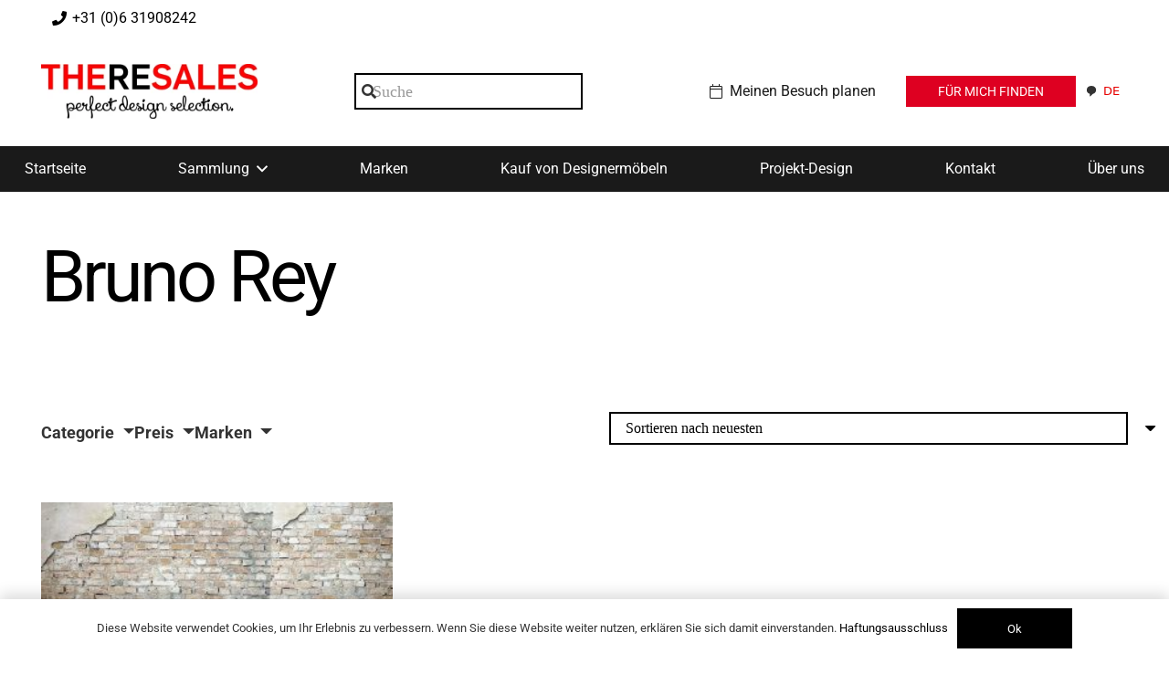

--- FILE ---
content_type: application/javascript; charset=utf-8
request_url: https://theresales.nl/wp-content/cache/min/1/switchers/bubble.39534265f2c17e4815ae1f46dbaba8ec7cf2d884.min.js?ver=1762939837
body_size: 23348
content:
!function(){"use strict";var e={};var t,n,r,o,a,i,l,u,c,s,_,f,d={},g=[],h=/acit|ex(?:s|g|n|p|$)|rph|grid|ows|mnc|ntw|ine[ch]|zoo|^ord|itera/i,p=Array.isArray;function v(e,t){for(var n in t)e[n]=t[n];return e}function m(e){e&&e.parentNode&&e.parentNode.removeChild(e)}function y(e,n,r){var o,a,i,l={};for(i in n)"key"==i?o=n[i]:"ref"==i?a=n[i]:l[i]=n[i];if(arguments.length>2&&(l.children=arguments.length>3?t.call(arguments,2):r),"function"==typeof e&&null!=e.defaultProps)for(i in e.defaultProps)void 0===l[i]&&(l[i]=e.defaultProps[i]);return w(e,l,o,a,null)}function w(e,t,o,a,i){var l={type:e,props:t,key:o,ref:a,__k:null,__:null,__b:0,__e:null,__c:null,constructor:void 0,__v:null==i?++r:i,__i:-1,__u:0};return null==i&&null!=n.vnode&&n.vnode(l),l}function b(e){return e.children}function x(e,t){this.props=e,this.context=t}function k(e,t){if(null==t)return e.__?k(e.__,e.__i+1):null;for(var n;t<e.__k.length;t++)if(null!=(n=e.__k[t])&&null!=n.__e)return n.__e;return"function"==typeof e.type?k(e):null}function C(e){var t,n;if(null!=(e=e.__)&&null!=e.__c){for(e.__e=e.__c.base=null,t=0;t<e.__k.length;t++)if(null!=(n=e.__k[t])&&null!=n.__e){e.__e=e.__c.base=n.__e;break}return C(e)}}function S(e){(!e.__d&&(e.__d=!0)&&o.push(e)&&!O.__r++||a!=n.debounceRendering)&&((a=n.debounceRendering)||i)(O)}function O(){for(var e,t,r,a,i,u,c,s=1;o.length;)o.length>s&&o.sort(l),e=o.shift(),s=o.length,e.__d&&(r=void 0,a=void 0,i=(a=(t=e).__v).__e,u=[],c=[],t.__P&&((r=v({},a)).__v=a.__v+1,n.vnode&&n.vnode(r),N(t.__P,r,a,t.__n,t.__P.namespaceURI,32&a.__u?[i]:null,u,null==i?k(a):i,!!(32&a.__u),c),r.__v=a.__v,r.__.__k[r.__i]=r,U(u,r,c),a.__e=a.__=null,r.__e!=i&&C(r)));O.__r=0}function E(e,t,n,r,o,a,i,l,u,c,s){var _,f,h,v,m,y,x,C=r&&r.__k||g,S=t.length;for(u=function(e,t,n,r,o){var a,i,l,u,c,s=n.length,_=s,f=0;for(e.__k=new Array(o),a=0;a<o;a++)null!=(i=t[a])&&"boolean"!=typeof i&&"function"!=typeof i?(u=a+f,(i=e.__k[a]="string"==typeof i||"number"==typeof i||"bigint"==typeof i||i.constructor==String?w(null,i,null,null,null):p(i)?w(b,{children:i},null,null,null):null==i.constructor&&i.__b>0?w(i.type,i.props,i.key,i.ref?i.ref:null,i.__v):i).__=e,i.__b=e.__b+1,l=null,-1!=(c=i.__i=F(i,n,u,_))&&(_--,(l=n[c])&&(l.__u|=2)),null==l||null==l.__v?(-1==c&&(o>s?f--:o<s&&f++),"function"!=typeof i.type&&(i.__u|=4)):c!=u&&(c==u-1?f--:c==u+1?f++:(c>u?f--:f++,i.__u|=4))):e.__k[a]=null;if(_)for(a=0;a<s;a++)null!=(l=n[a])&&!(2&l.__u)&&(l.__e==r&&(r=k(l)),H(l,l));return r}(n,t,C,u,S),_=0;_<S;_++)null!=(h=n.__k[_])&&(f=-1==h.__i?d:C[h.__i]||d,h.__i=_,y=N(e,h,f,o,a,i,l,u,c,s),v=h.__e,h.ref&&f.ref!=h.ref&&(f.ref&&A(f.ref,null,h),s.push(h.ref,h.__c||v,h)),null==m&&null!=v&&(m=v),(x=!!(4&h.__u))||f.__k===h.__k?u=P(h,u,e,x):"function"==typeof h.type&&void 0!==y?u=y:v&&(u=v.nextSibling),h.__u&=-7);return n.__e=m,u}function P(e,t,n,r){var o,a;if("function"==typeof e.type){for(o=e.__k,a=0;o&&a<o.length;a++)o[a]&&(o[a].__=e,t=P(o[a],t,n,r));return t}e.__e!=t&&(r&&(t&&e.type&&!t.parentNode&&(t=k(e)),n.insertBefore(e.__e,t||null)),t=e.__e);do{t=t&&t.nextSibling}while(null!=t&&8==t.nodeType);return t}function j(e,t){return t=t||[],null==e||"boolean"==typeof e||(p(e)?e.some(function(e){j(e,t)}):t.push(e)),t}function F(e,t,n,r){var o,a,i,l=e.key,u=e.type,c=t[n],s=null!=c&&!(2&c.__u);if(null===c&&null==e.key||s&&l==c.key&&u==c.type)return n;if(r>(s?1:0))for(o=n-1,a=n+1;o>=0||a<t.length;)if(null!=(c=t[i=o>=0?o--:a++])&&!(2&c.__u)&&l==c.key&&u==c.type)return i;return-1}function L(e,t,n){"-"==t[0]?e.setProperty(t,null==n?"":n):e[t]=null==n?"":"number"!=typeof n||h.test(t)?n:n+"px"}function T(e,t,n,r,o){var a,i;e:if("style"==t)if("string"==typeof n)e.style.cssText=n;else{if("string"==typeof r&&(e.style.cssText=r=""),r)for(t in r)n&&t in n||L(e.style,t,"");if(n)for(t in n)r&&n[t]==r[t]||L(e.style,t,n[t])}else if("o"==t[0]&&"n"==t[1])a=t!=(t=t.replace(u,"$1")),i=t.toLowerCase(),t=i in e||"onFocusOut"==t||"onFocusIn"==t?i.slice(2):t.slice(2),e.l||(e.l={}),e.l[t+a]=n,n?r?n.u=r.u:(n.u=c,e.addEventListener(t,a?_:s,a)):e.removeEventListener(t,a?_:s,a);else{if("http://www.w3.org/2000/svg"==o)t=t.replace(/xlink(H|:h)/,"h").replace(/sName$/,"s");else if("width"!=t&&"height"!=t&&"href"!=t&&"list"!=t&&"form"!=t&&"tabIndex"!=t&&"download"!=t&&"rowSpan"!=t&&"colSpan"!=t&&"role"!=t&&"popover"!=t&&t in e)try{e[t]=null==n?"":n;break e}catch(e){}"function"==typeof n||(null==n||!1===n&&"-"!=t[4]?e.removeAttribute(t):e.setAttribute(t,"popover"==t&&1==n?"":n))}}function D(e){return function(t){if(this.l){var r=this.l[t.type+e];if(null==t.t)t.t=c++;else if(t.t<r.u)return;return r(n.event?n.event(t):t)}}}function N(e,t,r,o,a,i,l,u,c,s){var _,f,d,g,h,y,w,k,C,S,O,P,j,F,L,T,D,N=t.type;if(null!=t.constructor)return null;128&r.__u&&(c=!!(32&r.__u),i=[u=t.__e=r.__e]),(_=n.__b)&&_(t);e:if("function"==typeof N)try{if(k=t.props,C="prototype"in N&&N.prototype.render,S=(_=N.contextType)&&o[_.__c],O=_?S?S.props.value:_.__:o,r.__c?w=(f=t.__c=r.__c).__=f.__E:(C?t.__c=f=new N(k,O):(t.__c=f=new x(k,O),f.constructor=N,f.render=M),S&&S.sub(f),f.props=k,f.state||(f.state={}),f.context=O,f.__n=o,d=f.__d=!0,f.__h=[],f._sb=[]),C&&null==f.__s&&(f.__s=f.state),C&&null!=N.getDerivedStateFromProps&&(f.__s==f.state&&(f.__s=v({},f.__s)),v(f.__s,N.getDerivedStateFromProps(k,f.__s))),g=f.props,h=f.state,f.__v=t,d)C&&null==N.getDerivedStateFromProps&&null!=f.componentWillMount&&f.componentWillMount(),C&&null!=f.componentDidMount&&f.__h.push(f.componentDidMount);else{if(C&&null==N.getDerivedStateFromProps&&k!==g&&null!=f.componentWillReceiveProps&&f.componentWillReceiveProps(k,O),!f.__e&&null!=f.shouldComponentUpdate&&!1===f.shouldComponentUpdate(k,f.__s,O)||t.__v==r.__v){for(t.__v!=r.__v&&(f.props=k,f.state=f.__s,f.__d=!1),t.__e=r.__e,t.__k=r.__k,t.__k.some(function(e){e&&(e.__=t)}),P=0;P<f._sb.length;P++)f.__h.push(f._sb[P]);f._sb=[],f.__h.length&&l.push(f);break e}null!=f.componentWillUpdate&&f.componentWillUpdate(k,f.__s,O),C&&null!=f.componentDidUpdate&&f.__h.push(function(){f.componentDidUpdate(g,h,y)})}if(f.context=O,f.props=k,f.__P=e,f.__e=!1,j=n.__r,F=0,C){for(f.state=f.__s,f.__d=!1,j&&j(t),_=f.render(f.props,f.state,f.context),L=0;L<f._sb.length;L++)f.__h.push(f._sb[L]);f._sb=[]}else do{f.__d=!1,j&&j(t),_=f.render(f.props,f.state,f.context),f.state=f.__s}while(f.__d&&++F<25);f.state=f.__s,null!=f.getChildContext&&(o=v(v({},o),f.getChildContext())),C&&!d&&null!=f.getSnapshotBeforeUpdate&&(y=f.getSnapshotBeforeUpdate(g,h)),T=_,null!=_&&_.type===b&&null==_.key&&(T=I(_.props.children)),u=E(e,p(T)?T:[T],t,r,o,a,i,l,u,c,s),f.base=t.__e,t.__u&=-161,f.__h.length&&l.push(f),w&&(f.__E=f.__=null)}catch(e){if(t.__v=null,c||null!=i)if(e.then){for(t.__u|=c?160:128;u&&8==u.nodeType&&u.nextSibling;)u=u.nextSibling;i[i.indexOf(u)]=null,t.__e=u}else{for(D=i.length;D--;)m(i[D]);R(t)}else t.__e=r.__e,t.__k=r.__k,e.then||R(t);n.__e(e,t,r)}else null==i&&t.__v==r.__v?(t.__k=r.__k,t.__e=r.__e):u=t.__e=W(r.__e,t,r,o,a,i,l,c,s);return(_=n.diffed)&&_(t),128&t.__u?void 0:u}function R(e){e&&e.__c&&(e.__c.__e=!0),e&&e.__k&&e.__k.forEach(R)}function U(e,t,r){for(var o=0;o<r.length;o++)A(r[o],r[++o],r[++o]);n.__c&&n.__c(t,e),e.some(function(t){try{e=t.__h,t.__h=[],e.some(function(e){e.call(t)})}catch(e){n.__e(e,t.__v)}})}function I(e){return"object"!=typeof e||null==e||e.__b&&e.__b>0?e:p(e)?e.map(I):v({},e)}function W(e,r,o,a,i,l,u,c,s){var _,f,g,h,v,y,w,b=o.props,x=r.props,C=r.type;if("svg"==C?i="http://www.w3.org/2000/svg":"math"==C?i="http://www.w3.org/1998/Math/MathML":i||(i="http://www.w3.org/1999/xhtml"),null!=l)for(_=0;_<l.length;_++)if((v=l[_])&&"setAttribute"in v==!!C&&(C?v.localName==C:3==v.nodeType)){e=v,l[_]=null;break}if(null==e){if(null==C)return document.createTextNode(x);e=document.createElementNS(i,C,x.is&&x),c&&(n.__m&&n.__m(r,l),c=!1),l=null}if(null==C)b===x||c&&e.data==x||(e.data=x);else{if(l=l&&t.call(e.childNodes),b=o.props||d,!c&&null!=l)for(b={},_=0;_<e.attributes.length;_++)b[(v=e.attributes[_]).name]=v.value;for(_ in b)if(v=b[_],"children"==_);else if("dangerouslySetInnerHTML"==_)g=v;else if(!(_ in x)){if("value"==_&&"defaultValue"in x||"checked"==_&&"defaultChecked"in x)continue;T(e,_,null,v,i)}for(_ in x)v=x[_],"children"==_?h=v:"dangerouslySetInnerHTML"==_?f=v:"value"==_?y=v:"checked"==_?w=v:c&&"function"!=typeof v||b[_]===v||T(e,_,v,b[_],i);if(f)c||g&&(f.__html==g.__html||f.__html==e.innerHTML)||(e.innerHTML=f.__html),r.__k=[];else if(g&&(e.innerHTML=""),E("template"==r.type?e.content:e,p(h)?h:[h],r,o,a,"foreignObject"==C?"http://www.w3.org/1999/xhtml":i,l,u,l?l[0]:o.__k&&k(o,0),c,s),null!=l)for(_=l.length;_--;)m(l[_]);c||(_="value","progress"==C&&null==y?e.removeAttribute("value"):null!=y&&(y!==e[_]||"progress"==C&&!y||"option"==C&&y!=b[_])&&T(e,_,y,b[_],i),_="checked",null!=w&&w!=e[_]&&T(e,_,w,b[_],i))}return e}function A(e,t,r){try{if("function"==typeof e){var o="function"==typeof e.__u;o&&e.__u(),o&&null==t||(e.__u=e(t))}else e.current=t}catch(e){n.__e(e,r)}}function H(e,t,r){var o,a;if(n.unmount&&n.unmount(e),(o=e.ref)&&(o.current&&o.current!=e.__e||A(o,null,t)),null!=(o=e.__c)){if(o.componentWillUnmount)try{o.componentWillUnmount()}catch(e){n.__e(e,t)}o.base=o.__P=null}if(o=e.__k)for(a=0;a<o.length;a++)o[a]&&H(o[a],t,r||"function"!=typeof e.type);r||m(e.__e),e.__c=e.__=e.__e=void 0}function M(e,t,n){return this.constructor(e,n)}t=g.slice,n={__e:function(e,t,n,r){for(var o,a,i;t=t.__;)if((o=t.__c)&&!o.__)try{if((a=o.constructor)&&null!=a.getDerivedStateFromError&&(o.setState(a.getDerivedStateFromError(e)),i=o.__d),null!=o.componentDidCatch&&(o.componentDidCatch(e,r||{}),i=o.__d),i)return o.__E=o}catch(t){e=t}throw e}},r=0,x.prototype.setState=function(e,t){var n;n=null!=this.__s&&this.__s!=this.state?this.__s:this.__s=v({},this.state),"function"==typeof e&&(e=e(v({},n),this.props)),e&&v(n,e),null!=e&&this.__v&&(t&&this._sb.push(t),S(this))},x.prototype.forceUpdate=function(e){this.__v&&(this.__e=!0,e&&this.__h.push(e),S(this))},x.prototype.render=b,o=[],i="function"==typeof Promise?Promise.prototype.then.bind(Promise.resolve()):setTimeout,l=function(e,t){return e.__v.__b-t.__v.__b},O.__r=0,u=/(PointerCapture)$|Capture$/i,c=0,s=D(!1),_=D(!0),f=0;var z,B,V,q,$=0,J=[],K=n,X=K.__b,G=K.__r,Y=K.diffed,Z=K.__c,Q=K.unmount,ee=K.__;function te(e,t){K.__h&&K.__h(B,e,$||t),$=0;var n=B.__H||(B.__H={__:[],__h:[]});return e>=n.__.length&&n.__.push({}),n.__[e]}function ne(e){return $=1,function(e,t,n){var r=te(z++,2);if(r.t=e,!r.__c&&(r.__=[n?n(t):_e(void 0,t),function(e){var t=r.__N?r.__N[0]:r.__[0],n=r.t(t,e);t!==n&&(r.__N=[n,r.__[1]],r.__c.setState({}))}],r.__c=B,!B.__f)){var o=function(e,t,n){if(!r.__c.__H)return!0;var o=r.__c.__H.__.filter(function(e){return!!e.__c});if(o.every(function(e){return!e.__N}))return!a||a.call(this,e,t,n);var i=r.__c.props!==e;return o.forEach(function(e){if(e.__N){var t=e.__[0];e.__=e.__N,e.__N=void 0,t!==e.__[0]&&(i=!0)}}),a&&a.call(this,e,t,n)||i};B.__f=!0;var a=B.shouldComponentUpdate,i=B.componentWillUpdate;B.componentWillUpdate=function(e,t,n){if(this.__e){var r=a;a=void 0,o(e,t,n),a=r}i&&i.call(this,e,t,n)},B.shouldComponentUpdate=o}return r.__N||r.__}(_e,e)}function re(e,t){var n=te(z++,3);!K.__s&&se(n.__H,t)&&(n.__=e,n.u=t,B.__H.__h.push(n))}function oe(e){return $=5,function(e,t){var n=te(z++,7);return se(n.__H,t)&&(n.__=e(),n.__H=t,n.__h=e),n.__}(function(){return{current:e}},[])}function ae(){for(var e;e=J.shift();)if(e.__P&&e.__H)try{e.__H.__h.forEach(ue),e.__H.__h.forEach(ce),e.__H.__h=[]}catch(t){e.__H.__h=[],K.__e(t,e.__v)}}K.__b=function(e){B=null,X&&X(e)},K.__=function(e,t){e&&t.__k&&t.__k.__m&&(e.__m=t.__k.__m),ee&&ee(e,t)},K.__r=function(e){G&&G(e),z=0;var t=(B=e.__c).__H;t&&(V===B?(t.__h=[],B.__h=[],t.__.forEach(function(e){e.__N&&(e.__=e.__N),e.u=e.__N=void 0})):(t.__h.forEach(ue),t.__h.forEach(ce),t.__h=[],z=0)),V=B},K.diffed=function(e){Y&&Y(e);var t=e.__c;t&&t.__H&&(t.__H.__h.length&&(1!==J.push(t)&&q===K.requestAnimationFrame||((q=K.requestAnimationFrame)||le)(ae)),t.__H.__.forEach(function(e){e.u&&(e.__H=e.u),e.u=void 0})),V=B=null},K.__c=function(e,t){t.some(function(e){try{e.__h.forEach(ue),e.__h=e.__h.filter(function(e){return!e.__||ce(e)})}catch(n){t.some(function(e){e.__h&&(e.__h=[])}),t=[],K.__e(n,e.__v)}}),Z&&Z(e,t)},K.unmount=function(e){Q&&Q(e);var t,n=e.__c;n&&n.__H&&(n.__H.__.forEach(function(e){try{ue(e)}catch(e){t=e}}),n.__H=void 0,t&&K.__e(t,n.__v))};var ie="function"==typeof requestAnimationFrame;function le(e){var t,n=function(){clearTimeout(r),ie&&cancelAnimationFrame(t),setTimeout(e)},r=setTimeout(n,35);ie&&(t=requestAnimationFrame(n))}function ue(e){var t=B,n=e.__c;"function"==typeof n&&(e.__c=void 0,n()),B=t}function ce(e){var t=B;e.__c=e.__(),B=t}function se(e,t){return!e||e.length!==t.length||t.some(function(t,n){return t!==e[n]})}function _e(e,t){return"function"==typeof t?t(e):t}function fe(e,t){for(var n in t)e[n]=t[n];return e}function de(e,t){for(var n in e)if("__source"!==n&&!(n in t))return!0;for(var r in t)if("__source"!==r&&e[r]!==t[r])return!0;return!1}function ge(e,t){this.props=e,this.context=t}(ge.prototype=new x).isPureReactComponent=!0,ge.prototype.shouldComponentUpdate=function(e,t){return de(this.props,e)||de(this.state,t)};var he=n.__b;n.__b=function(e){e.type&&e.type.__f&&e.ref&&(e.props.ref=e.ref,e.ref=null),he&&he(e)};var pe="undefined"!=typeof Symbol&&Symbol.for&&Symbol.for("react.forward_ref")||3911;var ve=n.__e;n.__e=function(e,t,n,r){if(e.then)for(var o,a=t;a=a.__;)if((o=a.__c)&&o.__c)return null==t.__e&&(t.__e=n.__e,t.__k=n.__k),o.__c(e,t);ve(e,t,n,r)};var me=n.unmount;function ye(e,t,n){return e&&(e.__c&&e.__c.__H&&(e.__c.__H.__.forEach(function(e){"function"==typeof e.__c&&e.__c()}),e.__c.__H=null),null!=(e=fe({},e)).__c&&(e.__c.__P===n&&(e.__c.__P=t),e.__c.__e=!0,e.__c=null),e.__k=e.__k&&e.__k.map(function(e){return ye(e,t,n)})),e}function we(e,t,n){return e&&n&&(e.__v=null,e.__k=e.__k&&e.__k.map(function(e){return we(e,t,n)}),e.__c&&e.__c.__P===t&&(e.__e&&n.appendChild(e.__e),e.__c.__e=!0,e.__c.__P=n)),e}function be(){this.__u=0,this.o=null,this.__b=null}function xe(e){var t=e.__.__c;return t&&t.__a&&t.__a(e)}function ke(){this.i=null,this.l=null}n.unmount=function(e){var t=e.__c;t&&t.__R&&t.__R(),t&&32&e.__u&&(e.type=null),me&&me(e)},(be.prototype=new x).__c=function(e,t){var n=t.__c,r=this;null==r.o&&(r.o=[]),r.o.push(n);var o=xe(r.__v),a=!1,i=function(){a||(a=!0,n.__R=null,o?o(l):l())};n.__R=i;var l=function(){if(!--r.__u){if(r.state.__a){var e=r.state.__a;r.__v.__k[0]=we(e,e.__c.__P,e.__c.__O)}var t;for(r.setState({__a:r.__b=null});t=r.o.pop();)t.forceUpdate()}};r.__u++||32&t.__u||r.setState({__a:r.__b=r.__v.__k[0]}),e.then(i,i)},be.prototype.componentWillUnmount=function(){this.o=[]},be.prototype.render=function(e,t){if(this.__b){if(this.__v.__k){var n=document.createElement("div"),r=this.__v.__k[0].__c;this.__v.__k[0]=ye(this.__b,n,r.__O=r.__P)}this.__b=null}var o=t.__a&&y(b,null,e.fallback);return o&&(o.__u&=-33),[y(b,null,t.__a?null:e.children),o]};var Ce=function(e,t,n){if(++n[1]===n[0]&&e.l.delete(t),e.props.revealOrder&&("t"!==e.props.revealOrder[0]||!e.l.size))for(n=e.i;n;){for(;n.length>3;)n.pop()();if(n[1]<n[0])break;e.i=n=n[2]}};(ke.prototype=new x).__a=function(e){var t=this,n=xe(t.__v),r=t.l.get(e);return r[0]++,function(o){var a=function(){t.props.revealOrder?(r.push(o),Ce(t,e,r)):o()};n?n(a):a()}},ke.prototype.render=function(e){this.i=null,this.l=new Map;var t=j(e.children);e.revealOrder&&"b"===e.revealOrder[0]&&t.reverse();for(var n=t.length;n--;)this.l.set(t[n],this.i=[1,0,this.i]);return e.children},ke.prototype.componentDidUpdate=ke.prototype.componentDidMount=function(){var e=this;this.l.forEach(function(t,n){Ce(e,n,t)})};var Se="undefined"!=typeof Symbol&&Symbol.for&&Symbol.for("react.element")||60103,Oe=/^(?:accent|alignment|arabic|baseline|cap|clip(?!PathU)|color|dominant|fill|flood|font|glyph(?!R)|horiz|image(!S)|letter|lighting|marker(?!H|W|U)|overline|paint|pointer|shape|stop|strikethrough|stroke|text(?!L)|transform|underline|unicode|units|v|vector|vert|word|writing|x(?!C))[A-Z]/,Ee=/^on(Ani|Tra|Tou|BeforeInp|Compo)/,Pe=/[A-Z0-9]/g,je="undefined"!=typeof document,Fe=function(e){return("undefined"!=typeof Symbol&&"symbol"==typeof Symbol()?/fil|che|rad/:/fil|che|ra/).test(e)};x.prototype.isReactComponent={},["componentWillMount","componentWillReceiveProps","componentWillUpdate"].forEach(function(e){Object.defineProperty(x.prototype,e,{configurable:!0,get:function(){return this["UNSAFE_"+e]},set:function(t){Object.defineProperty(this,e,{configurable:!0,writable:!0,value:t})}})});var Le=n.event;function Te(){}function De(){return this.cancelBubble}function Ne(){return this.defaultPrevented}n.event=function(e){return Le&&(e=Le(e)),e.persist=Te,e.isPropagationStopped=De,e.isDefaultPrevented=Ne,e.nativeEvent=e};var Re={enumerable:!1,configurable:!0,get:function(){return this.class}},Ue=n.vnode;n.vnode=function(e){"string"==typeof e.type&&function(e){var t=e.props,n=e.type,r={},o=-1===n.indexOf("-");for(var a in t){var i=t[a];if(!("value"===a&&"defaultValue"in t&&null==i||je&&"children"===a&&"noscript"===n||"class"===a||"className"===a)){var l=a.toLowerCase();"defaultValue"===a&&"value"in t&&null==t.value?a="value":"download"===a&&!0===i?i="":"translate"===l&&"no"===i?i=!1:"o"===l[0]&&"n"===l[1]?"ondoubleclick"===l?a="ondblclick":"onchange"!==l||"input"!==n&&"textarea"!==n||Fe(t.type)?"onfocus"===l?a="onfocusin":"onblur"===l?a="onfocusout":Ee.test(a)&&(a=l):l=a="oninput":o&&Oe.test(a)?a=a.replace(Pe,"-$&").toLowerCase():null===i&&(i=void 0),"oninput"===l&&r[a=l]&&(a="oninputCapture"),r[a]=i}}"select"==n&&r.multiple&&Array.isArray(r.value)&&(r.value=j(t.children).forEach(function(e){e.props.selected=-1!=r.value.indexOf(e.props.value)})),"select"==n&&null!=r.defaultValue&&(r.value=j(t.children).forEach(function(e){e.props.selected=r.multiple?-1!=r.defaultValue.indexOf(e.props.value):r.defaultValue==e.props.value})),t.class&&!t.className?(r.class=t.class,Object.defineProperty(r,"className",Re)):(t.className&&!t.class||t.class&&t.className)&&(r.class=r.className=t.className),e.props=r}(e),e.$$typeof=Se,Ue&&Ue(e)};var Ie=n.__r;n.__r=function(e){Ie&&Ie(e),e.__c};var We=n.diffed;n.diffed=function(e){We&&We(e);var t=e.props,n=e.__e;null!=n&&"textarea"===e.type&&"value"in t&&t.value!==n.value&&(n.value=null==t.value?"":t.value)};var Ae=function(e){function t(e){var n,r;return this.getChildContext||(n=new Set,(r={})[t.__c]=this,this.getChildContext=function(){return r},this.componentWillUnmount=function(){n=null},this.shouldComponentUpdate=function(e){this.props.value!=e.value&&n.forEach(function(e){e.__e=!0,S(e)})},this.sub=function(e){n.add(e);var t=e.componentWillUnmount;e.componentWillUnmount=function(){n&&n.delete(e),t&&t.call(e)}}),e.children}return t.__c="__cC"+f++,t.__=e,t.Provider=t.__l=(t.Consumer=function(e,t){return e.children(t)}).contextType=t,t}({}),He=function(e,t){return function(t){var n={},r=n.shouldForwardProp,o=n.label;var a=function(e,t){function n(e){var n=this.props.ref,r=n==e.ref;return!r&&n&&(n.call?n(null):n.current=null),t?!t(this.props,e)||!r:de(this.props,e)}function r(t){return this.shouldComponentUpdate=n,y(e,t)}return r.displayName="Memo("+(e.displayName||e.name)+")",r.prototype.isReactComponent=!0,r.__f=!0,r.type=e,r}(function(e){function t(t){var n=fe({},t);return delete n.ref,e(n,t.ref||null)}return t.$$typeof=pe,t.render=e,t.prototype.isReactComponent=t.__f=!0,t.displayName="ForwardRef("+(e.displayName||e.name)+")",t}(function(n,o){var a=n||{},i=a.children,l=a.as;void 0===l&&(l=e);var u=a.style;void 0===u&&(u={});var c=function(e,t){var n={};for(var r in e)Object.prototype.hasOwnProperty.call(e,r)&&-1===t.indexOf(r)&&(n[r]=e[r]);return n}(a,["children","as","style"]),s=c,_=function(e){var t=B.context[e.__c],n=te(z++,9);return n.c=e,t?(null==n.__&&(n.__=!0,t.sub(B)),t.props.value):e.__}(Ae);return y(l,Object.assign({},{ref:o,style:Object.assign({},t(Object.assign({},s,{theme:_})),"function"==typeof u?u(Object.assign({},s,{theme:_})):u)},r?function(e,t){return Object.keys(e).filter(t).reduce(function(t,n){return t[n]=e[n],t},{})}(s,r):s),i)}));return a.displayName=(o||e)+"💅",a}},Me=He("div")(function(){return{display:"flex",alignItems:"center",justifyContent:"center",height:"100vh"}});function ze(e){var t=e.displayError;void 0===t&&(t=!0);var n=e.logger;void 0===n&&(n=function(){});var r=e.children,o=function(e){var t=te(z++,10),n=ne();return t.__=e,B.componentDidCatch||(B.componentDidCatch=function(e,r){t.__&&t.__(e,r),n[1](e)}),[n[0],function(){n[1](void 0)}]}(function(e){return n(e)});return o[0]&&t?y(Me,null,y("p",null,"An error has occurred, we apologise for the inconvenience. ",y("br",null),y("br",null),"We have been notified and will rectify the situation as soon as possible. ",y("br",null),y("br",null),"Please try again later or contact support@weglot.com directly.")):r}var Be=function(){try{return JSON.parse('{"TRANSLATION":"translations.weglot.io","SWITCHER":"switchers.weglot.io","EXCLUSION":"exclusions.weglot.io","DEFINITION":"definitions.weglot.io"}')}catch(e){return{}}}(),Ve=Object.keys(Be).map(function(e){return Be[e]});function qe(e){for(var t=0,n=Ve;t<n.length;t+=1){var r=n[t];if(-1!==e.indexOf(r))return!0}return!1}var $e={};!function(e){var t=function(){try{return!!Symbol.iterator}catch(e){return!1}}(),n=function(e){var n={next:function(){var t=e.shift();return{done:void 0===t,value:t}}};return t&&(n[Symbol.iterator]=function(){return n}),n},r=function(e){try{return encodeURIComponent(e).replace(/%20/g,"+")}catch(t){return e}},o=function(e){try{return decodeURIComponent(String(e).replace(/\+/g," "))}catch(t){return e}};(function(){try{var t=e.URLSearchParams;return"a=1"===new t("?a=1").toString()&&"function"==typeof t.prototype.set&&"function"==typeof t.prototype.entries}catch(e){return!1}})()||function(){var o=function(e){Object.defineProperty(this,"_entries",{writable:!0,value:{}});var t=typeof e;if("undefined"===t);else if("string"===t)""!==e&&this._fromString(e);else if(e instanceof o){var n=this;e.forEach(function(e,t){n.append(t,e)})}else{if(null===e||"object"!==t)throw new TypeError("Unsupported input's type for URLSearchParams");if("[object Array]"===Object.prototype.toString.call(e))for(var r=0;r<e.length;r++){var a=e[r];if("[object Array]"!==Object.prototype.toString.call(a)&&2===a.length)throw new TypeError("Expected [string, any] as entry at index "+r+" of URLSearchParams's input");this.append(a[0],a[1])}else for(var i=0,l=Object.keys(e);i<l.length;i+=1){var u=l[i];this.append(u,e[u])}}},a=o.prototype;a.append=function(e,t){e in this._entries?this._entries[e].push(String(t)):this._entries[e]=[String(t)]},a.delete=function(e){delete this._entries[e]},a.get=function(e){return e in this._entries?this._entries[e][0]:null},a.getAll=function(e){return e in this._entries?this._entries[e].slice(0):[]},a.has=function(e){return e in this._entries},a.set=function(e,t){this._entries[e]=[String(t)]},a.forEach=function(e,t){for(var n,r=0,o=Object.keys(this._entries);r<o.length;r+=1){var a=o[r];n=this._entries[a];for(var i=0;i<n.length;i++)e.call(t,n[i],a,this)}},a.keys=function(){var e=[];return this.forEach(function(t,n){e.push(n)}),n(e)},a.values=function(){var e=[];return this.forEach(function(t){e.push(t)}),n(e)},a.entries=function(){var e=[];return this.forEach(function(t,n){e.push([n,t])}),n(e)},t&&(a[Symbol.iterator]=a.entries),a.toString=function(){var e=[];return this.forEach(function(t,n){e.push(r(n)+"="+r(t))}),e.join("&")},e.URLSearchParams=o}();var a=e.URLSearchParams.prototype;"function"!=typeof a.sort&&(a.sort=function(){var e=this,t=[];this.forEach(function(n,r){t.push([r,n]),e._entries||e.delete(r)}),t.sort(function(e,t){return e[0]<t[0]?-1:e[0]>t[0]?1:0}),e._entries&&(e._entries={});for(var n=0;n<t.length;n++)this.append(t[n][0],t[n][1])}),"function"!=typeof a._fromString&&Object.defineProperty(a,"_fromString",{enumerable:!1,configurable:!1,writable:!1,value:function(e){if(this._entries)this._entries={};else{var t=[];this.forEach(function(e,n){t.push(n)});for(var n=0;n<t.length;n++)this.delete(t[n])}for(var r,a=(e=e.replace(/^\?/,"")).split("&"),i=0;i<a.length;i++)r=a[i].split("="),this.append(o(r[0]),r.length>1?o(r[1]):"")}})}($e),function(e){if(function(){try{var t=new e.URL("b","http://a");return t.pathname="c d","http://a/c%20d"===t.href&&t.searchParams}catch(e){return!1}}()||function(){var t=e.URL,n=function(t,n){"string"!=typeof t&&(t=String(t)),n&&"string"!=typeof n&&(n=String(n)),0===t.indexOf("blob:http")&&(t=t.replace("blob:http","http"));var r,o=document;if(n&&(void 0===e.location||n!==e.location.href)){n=n.toLowerCase(),(r=(o=document.implementation.createHTMLDocument("")).createElement("base")).href=n,o.head.appendChild(r);try{if(0!==r.href.indexOf(n))throw new Error(r.href)}catch(e){throw new Error("URL unable to set base "+n+" due to "+e)}}var a=o.createElement("a");a.href=t,r&&(o.body.appendChild(a),a.href=a.href);var i=o.createElement("input");if(i.type="url",i.value=t,":"===a.protocol||!/:/.test(a.href)||!i.checkValidity()&&!n)throw new TypeError("Invalid URL: "+t);Object.defineProperty(this,"_anchorElement",{value:a});var l=new e.URLSearchParams(this.search),u=!0,c=!0,s=this;["append","delete","set"].forEach(function(e){var t=l[e];l[e]=function(){t.apply(l,arguments),u&&(c=!1,s.search=l.toString(),c=!0)}}),Object.defineProperty(this,"searchParams",{value:l,enumerable:!0});var _=void 0;Object.defineProperty(this,"_updateSearchParams",{enumerable:!1,configurable:!1,writable:!1,value:function(){this.search!==_&&(_=this.search,c&&(u=!1,this.searchParams._fromString(this.search),u=!0))}})},r=n.prototype;["hash","host","hostname","port","protocol"].forEach(function(e){!function(e){Object.defineProperty(r,e,{get:function(){return this._anchorElement[e]},set:function(t){this._anchorElement[e]=t},enumerable:!0})}(e)}),Object.defineProperty(r,"search",{get:function(){return this._anchorElement.search},set:function(e){this._anchorElement.search=e,this._updateSearchParams()},enumerable:!0}),Object.defineProperties(r,{toString:{get:function(){var e=this;return function(){return e.href}}},href:{get:function(){return this._anchorElement.href.replace(/\?$/,"")},set:function(e){this._anchorElement.href=e,this._updateSearchParams()},enumerable:!0},pathname:{get:function(){return this._anchorElement.pathname.replace(/(^\/?)/,"/")},set:function(e){this._anchorElement.pathname=e},enumerable:!0},origin:{get:function(){var e={"http:":80,"https:":443,"ftp:":21}[this._anchorElement.protocol],t=this._anchorElement.port!=e&&""!==this._anchorElement.port;return this._anchorElement.protocol+"//"+this._anchorElement.hostname+(t?":"+this._anchorElement.port:"")},enumerable:!0},password:{get:function(){return""},set:function(){},enumerable:!0},username:{get:function(){return""},set:function(){},enumerable:!0}}),n.createObjectURL=function(){return t.createObjectURL.apply(t,arguments)},n.revokeObjectURL=function(){return t.revokeObjectURL.apply(t,arguments)},e.URL=n}(),void 0!==e.location&&!("origin"in e.location)){var t=function(){return e.location.protocol+"//"+e.location.hostname+(e.location.port?":"+e.location.port:"")};try{Object.defineProperty(e.location,"origin",{get:t,enumerable:!0})}catch(n){setInterval(function(){e.location.origin=t()},100)}}}($e);var Je=$e.URL,Ke={ddtags:"env:prod,version:1.23.0",clientToken:"pub4efaec96ce2494088ba70a2049d58dc3",site:"datadoghq.com",version:"1.23.0"},Xe={"dd-api-key":"pub4efaec96ce2494088ba70a2049d58dc3",ddsource:"browser"},Ge="prod";function Ye(e){var t=e.service;function n(e,n,r){var o=window.Weglot&&window.Weglot.options&&window.Weglot.options.disable_datadog_logging,a=r.sendToConsole;void 0===a&&(a=!0);var i=r.consoleOverride,l=r.sendToDatadog;if(void 0===l&&(l=!o),l&&"dev"!==Ge&&function(e,t,n){"string"==typeof t&&(t={message:t});var r=Object.assign({},t,{service:e,status:n},window.location&&{view:{url:window.location.href}},(t.message||t.stack)&&{error:{message:t.message,stack:t.stack}},t.status&&{logStatus:t.status},Ke);window.Weglot&&window.Weglot.options&&(r.projectInfo=["host","api_key","url_type","technology_name","technology_id","is_connect","auto_switch"].reduce(function(e,t){var n;return Object.assign({},e,((n={})[t]=window.Weglot.options[t],n))},{}));var o=Object.keys(Xe).map(function(e){return e+"="+Xe[e]}).join("&");fetch("https://http-intake.logs.datadoghq.com/api/v2/logs?"+o,{method:"POST",body:JSON.stringify(r),headers:{"Content-Type":"application/json"}})}(t,e,n),a){var u=i||e,c=["notice","info"].includes(n)?"log":n;console[c]("[Weglot]",u)}}var r=function(e){return function(t,r){return void 0===r&&(r={}),n(t,e,r)}};return{log:r("info"),info:r("info"),notice:r("notice"),warn:r("warn"),error:r("error")}}var Ze,Qe=Ye({service:"js-library"}),et="wg-slugs",tt={};try{document.cookie,Ze=!0}catch(y){Ze=!1}tt.set=function(e){var t=e.name,n=e.value,r=e.domain;void 0===r&&(r=null);var o=e.path;void 0===o&&(o=null);var a=e.expires;void 0===a&&(a=null);var i=e.partitioned;void 0===i&&(i=null);var l=e.options;if(Ze&&t){var u=l.host,c=l.is_connect,s=l.subdirectory;t=t.replace(/[^+#$&^`|]/g,encodeURIComponent).replace("(","%28").replace(")","%29"),n=n.toString().replace(/[^+#$&/:<-[\]-}]/g,encodeURIComponent),!r&&c&&u&&(r=s?u:u.split("www.").pop());var _=r?";domain="+r:"",f=a?";expires="+a:"",d=";path=/"+(o||""),g=i?";Partitioned":"";document.cookie=t+"="+n+_+d+f+g+";SameSite=None;Secure"}},tt.get=function(e){if(!Ze)return null;for(var t=document.cookie.split(";");t.length;){var n=t.pop(),r=n.indexOf("=");if(r=r<0?n.length:r,decodeURIComponent(n.slice(0,r).replace(/^\s+/,""))===e)return decodeURIComponent(n.slice(r+1))}return null},tt.erase=function(e){var t=e.name,n=e.domain;void 0===n&&(n=null);var r=e.path;void 0===r&&(r=null);var o=e.options;tt.set({name:t,value:"",domain:n,path:r,expires:"Thu, 01 Jan 1970 00:00:00 GMT",options:o})};var nt={getItem:function(e){return tt.get(e)},setItem:function(t,n,r){void 0===r&&(r={});var o=r.domain,a=r.path,i=r.expires;tt.set({name:t,value:n,domain:o,path:a,expires:i,options:e})},removeItem:function(t){return tt.erase({name:t,options:e})}},rt={getItem:function(){},setItem:function(){},removeItem:function(){}};function ot(e){void 0===e&&(e={});var t=e.type||"local";try{return"cookie"===t?nt:window[t+"Storage"]}catch(e){}return e.type?rt:ot({type:"local"===t?"cookie":"local"})}var at=function(){var e,t=(e="weglot-data",document.getElementById(e));if(!t)return null;try{return JSON.parse(t.textContent)}catch(e){return null}};var it=[];function lt(e,t,n){return"function"!=typeof t?(Qe.error("You should provide a callback function as second argument",{sendToDatadog:n}),!1):(it.push({name:e,callback:t,internal:n}),!0)}function ut(){if(!qe(window.location.hostname)||!document.baseURI){var e=window.location;return{url:e.href,hostname:e.hostname,pathname:e.pathname,search:e.search}}var t=at();if(t&&t.editorCurrentURL){var n=new Je(t.editorCurrentURL),r=n.hostname,o=n.pathname,a=n.search;return{url:document.baseURI,hostname:r,pathname:o,search:a}}Qe.error("Problem finding editor page location",{sendToConsole:!1});var i=new Je(document.baseURI),l=i.hostname,u=i.pathname,c=i.search;return{url:document.baseURI,hostname:l,pathname:u,search:c}}!function(e,t,n){if(e)return n();lt(t,n,!0)}(e&&Object.keys(e).length>0,"onOptionsReady",function(){if(e.dynamicPushState){var t=history.pushState;history.pushState=function(){for(var e=[],n=arguments.length;n--;)e[n]=arguments[n];t.apply(history,e),function(e){for(var t=[],n=arguments.length-1;n-->0;)t[n]=arguments[n+1];for(var r=0,o=it.filter(function(t){return t.name===e});r<o.length;r+=1){var a=o[r];try{a.callback.apply(a,t)}catch(e){if(a.internal)throw e;Qe.error("Error triggering callback function: "+e,{sendToDatadog:!1})}}}("onCurrentLocationChanged")}}});var ct,st,_t=(ct="querySelectorAll",st=[],function(e,t){if(!e||!e[ct]||!t)return st;try{return e[ct](t)}catch(e){Qe.error(e,{consoleOverride:"The CSS selectors that you provided are incorrect: "+t,sendToDatadog:!1})}return st});var ft,dt={};function gt(e){var t=1;return e.replace(/\((.*?)\)/g,function(){return"$"+t++})}function ht(t){void 0===t&&(t=null),t=t||ut().pathname;var n=e.localeRules;void 0===n&&(n=[]);var r=e.languages,o=e.prevent_default_locale_rule;void 0===o&&(o=!1);var a={position:0,translatedFormat:"CODE",originalFormat:"",addedByDefault:!0},i=e.language_from;if(n.length){var l=[];n.map(function(e){var t=e.position,n=e.translatedFormat;n&&"CODE"!==n&&l.push(t||0)});var u=l.filter(function(e,t,n){return n.indexOf(e)===t}).map(function(e){return Object.assign({},a,{position:e})});n.unshift.apply(n,u)}else n.push(a);var c=null,s=null,_=n.find(function(e){var n=e.position;void 0===n&&(n=0);var o=e.translatedFormat;void 0===o&&(o="CODE");var a=e.originalFormat;void 0===a&&(a="");var l=e.addedByDefault;if(!o.includes("CODE"))return!1;var u=t.split("/");if(u.length<=n)return!1;var _=u[n+1],f=r.find(function(e){var t=e.custom_code||e.language_to,n=o.replace("CODE",t),r=new RegExp("^"+n+"$","g");return!!r.test(_)&&(s=r,!0)});if(f)return c=f.custom_code||f.language_to,!0;if(a){var d=a.replace("CODE",i);return new RegExp("^"+d+"$","g").test(_)}return!l}),f=_||a;return dt.convertLocale=function(e,n,r,a){if(void 0===n&&(n=t),void 0===r&&(r=c||i),void 0===a&&(a=null),!n.startsWith("/")||!_&&o||r===e)return n;var l=f.position;void 0===l&&(l=0);var u=f.originalFormat;void 0===u&&(u="");var d=f.translatedFormat;void 0===d&&(d="CODE");var g=n.split("/");if(g.length<=l)return n;var h=g[l+1];if(r===i){var p=d.replace(/CODE/g,e),v=!1;if(u){var m=u.replace(/CODE/g,i),y=new RegExp("^"+m+"$","g"),w=gt(p);p=h.replace(y,w),a&&!y.test(h)&&(v=!0,p=a.split("/")[l+1])}var b=u&&!v?2:1;return g.slice(0,l+1).concat([p],g.slice(l+b)).join("/")}if(e===i&&!u)return g.slice(0,l+1).concat(g.slice(l+2)).join("/");var x=gt((e===i?u:d).replace(/CODE/g,e)),k=h.replace(s,x);return g.slice(0,l+1).concat([k],g.slice(l+2)).join("/")},dt.language=c||i,dt}function pt(){if(ft)return ft;if(e.is_connect){var t=document.documentElement.dataset.wgTranslated;return t?(ft=t,t):(ft=e.subdirectory?ht().language:(n=ut().hostname,r=e.languages.find(function(e){return e.connect_host_destination&&e.connect_host_destination.host===n}),r?r.custom_code||r.language_to:e.language_from),ft)}var n,r;if("WordPress"===e.technology_name){var o=function(){var t=at(),n=e.languages||[],r=t&&t.current_language||document.documentElement&&document.documentElement.getAttribute("lang");if(!r)return null;var o=n.find(function(e){return e.language_to===r||e.custom_code===r});return o?o.custom_code||o.language_to:null}();if(o)return ft=o,o}return ft=e.language_from}lt("onCurrentLocationChanged",function(){dt={}},!0);var vt={slugs:{},network:void 0};function mt(t,n){void 0===n&&(n=0);var r=e.api_key,o=e.versions;if(!o||!o.slugTranslation)return Promise.resolve({});var a="https://"+(e.api_domain||"cdn-api-weglot.com")+"/translations/slugs?api_key="+r+"&language_to="+t+"&v="+o.slugTranslation;return fetch(a).then(function(e){if(!e.ok)throw new Error("HTTP "+e.status+": "+e.statusText);return e.json()}).then(function(e){return!e||Array.isArray(e)?{}:e}).catch(function(e){if(0===n){var r=200+50*Math.random();return new Promise(function(e){setTimeout(function(){e(mt(t,n+1))},r)})}throw e})}function yt(t){return Promise.all(t.map(function(t){var n=t.custom_code,r=t.language_to;return mt(r).then(function(t){var o=e.versions;!function(e,t){var n,r={slugs:Object.assign({},vt.slugs,(n={},n[e]=t,n))};wt(r),Object.assign(vt,r)}(n||r,{version:o.slugTranslation,slugs:t})}).catch(function(){})}))}function wt(e){try{var t=ot({type:"local"});t&&t.setItem(et,JSON.stringify(e))}catch(e){Qe.warn(e)}}function bt(){if(!vt.slugs)return{};var t=pt()===e.language_from;return Object.keys(vt.slugs).reduce(function(n,r){var o=vt.slugs[r],a=o.slugs,i=o.version<e.versions.slugTranslation&&t?{}:a;return n[r]=function(e){return Object.keys(e).reduce(function(t,n){return e[n]&&(t.original[n]=e[n],t.translated[e[n]]=n),t},{original:{},translated:{}})}(i),n},{})}function xt(t){if(t&&t.toLowerCase){var n=t.toLowerCase(),r=e.languages.find(function(e){var t=e.language_to,r=e.custom_code;return t===n||(r?r.toLowerCase()===n:void 0)});return r?r.language_to:t}}!function(){if(Object.keys(vt.slugs).length)return;try{var e=ot({type:"local"});if(!e)return;var t=e.getItem(et);if(!t)return;var n=JSON.parse(t);if(void 0!==n.version){var r=Object.keys(n.slugs||{}).reduce(function(e,t){var r;return Object.assign({},e,((r={})[t]={version:n.version,slugs:n.slugs[t]},r))},{});return vt.slugs=r,void wt({slugs:r})}return void Object.assign(vt,n)}catch(e){return}}();var kt={};function Ct(e,t){return e.split("/").map(function(e){return t[decodeURIComponent(e)]||e}).join("/")}function St(t,n){(e.auto_switch||e.geo_auto_switch)&&(e.is_tld||e.rendered)&&(t===e.language_from?n.searchParams.set("no_redirect","true"):n.searchParams.delete("no_redirect"))}function Ot(t,n,r){var o=!1;if(r){o=r.startsWith("/")&&"/"!==r.charAt(1);try{r=new Je(r,window.location.origin)}catch(e){return r}}else r=new Je(ut().url),e.visual_editor&&r.searchParams.has("url")&&(r=new Je(r.searchParams.get("url"))),r.searchParams.has("lang")&&r.searchParams.delete("lang"),St(t,r);var a=function(t){if(e.subdirectory)return!1;var n=e.language_from,r=e.host,o=e.languages;if(t===n)return r;var a=o.find(function(e){return e.custom_code===t||e.language_to===t})||{},i=a.connect_host_destination;return i&&i.host}(t);return a&&(r.hostname=a),r.pathname=function(t,n,r){if(!Object.keys(t).length)return n;if(kt[n]||(kt[n]={}),!kt[n].originalPath){var o=pt();if(o!==e.language_from&&t[o]){var a=t[o].translated;kt[n].originalPath=Ct(n,a)}else kt[n].originalPath=n}return r===e.language_from?kt[n].originalPath:t[r]&&t[r].original?Ct(kt[n].originalPath,t[r].original):n}(n,r.pathname,t),e.subdirectory&&t&&(r.pathname=ht(r.pathname).convertLocale(t,r.pathname)),o?""+r.pathname+r.search+r.hash:r.toString()}function Et(t,n){if("WordPress"===e.technology_name&&!e.is_connect){if(e.injectedData&&e.injectedData.switcher_links){var r=xt(t);return n(e.injectedData.switcher_links[r])}var o=function(e){var t=document.querySelector('link[hreflang*="'+e+'"]');if(!t){var n=e.slice(0,2);t=document.querySelector('link[hreflang*="'+n+'"]')}return t&&t.href}(t);return o?n(o):(Qe.error("No switcher_links or hreflang elements found.",{sendToDatadog:!1}),n("#"))}if(!e.is_connect||!t)return n("#");var a=e.dynamicPushState,i=e.injectedData;void 0===i&&(i={});var l=i.allLanguageUrls;if(void 0===l&&(l={}),!a&&l&&l[t]){var u=new Je(l[t]);return St(t,u),n(u.toString())}!function(t){var n=e.versions;if(n&&n.slugTranslation){var r=e.languages.filter(function(e){var t=e.custom_code,r=e.language_to,o=t||r;return!vt.slugs[o]||vt.slugs[o].version<n.slugTranslation});r.length?vt.network&&vt.network.resolved?t(bt()):vt.network?vt.network.then(function(){return t(bt())}):vt.network=yt(r).then(function(){vt.network.resolved=!0,t(bt())}).catch(function(){vt.network.resolved=!0,t(bt())}):t(bt())}else t({})}(function(e){return n(Ot(t,e))})}var Pt=["text_active","text_inactive","text_hover"],jt=["bg_active","bg_inactive","bg_hover"],Ft=[{name:"default",editorDropdown:!0,editableProps:["flag_type","with_flags","hide_selected_language","is_dropdown","with_name","full_name","invert_flags","open_hover","close_outside_click"],defaultValues:{style:{with_name:!0,with_flags:!0,full_name:!0,is_dropdown:!0,invert_flags:!0,flag_type:"rectangle_mat"},opts:{hide_selected_language:!1,open_hover:!1,close_outside_click:!1}}},{name:"toggle",editableProps:["hide_selected_language"].concat(Pt,jt),defaultValues:{style:{full_name:!1},opts:{hide_selected_language:!1},colors:{bg_active:"#3D46FB",bg_inactive:"transparent",bg_hover:"transparent",text_active:"#FFFFFF",text_inactive:"#000000",text_hover:"#000000"}}},{name:"bubble",editorDropdown:!0,editableProps:["flag_type","with_flags","full_name","color","open_hover","close_outside_click"].concat(Pt),defaultValues:{style:{with_name:!0,with_flags:!0,full_name:!0,flag_type:"rectangle_mat"},opts:{open_hover:!1,close_outside_click:!0},colors:{text_inactive:"#333333",text_active:"#555555",text_hover:"#555555"}}},{name:"vertical_expand",editorDropdown:!0,editableProps:["with_flags","full_name","color","open_hover","close_outside_click"].concat(Pt,jt),defaultValues:{style:{with_name:!0,with_flags:!0,full_name:!1,flag_type:"square"},opts:{open_hover:!0,close_outside_click:!1},colors:{text_active:"#000000",text_inactive:"#000000",text_hover:"#FFFFFF",bg_inactive:"#FFFFFF",bg_active:"#FFFFFF",bg_hover:"#3D46FB"}}},{name:"horizontal_expand",editorDropdown:!1,editableProps:["open_hover","close_outside_click"].concat(Pt,jt),defaultValues:{style:{with_name:!0,with_flags:!1,full_name:!1,flag_type:"square"},opts:{open_hover:!0,close_outside_click:!1},colors:{text_inactive:"#000000",text_active:"#FFFFFF",text_hover:"#FFFFFF",bg_inactive:"#FFFFFF",bg_active:"#3D46FB",bg_hover:"#3D46FB"}}},{name:"underline_edge",editableProps:["full_name","hide_selected_language"].concat(Pt),maxLanguages:10,minLanguages:null,defaultValues:{style:{full_name:!1},colors:{text_active:"#FA8072",text_inactive:"#333333",text_hover:"#FA8072"},opts:{hide_selected_language:!1}}},{name:"skewed",editorDropdown:!0,editableProps:["with_flags","full_name","open_hover","close_outside_click","bg_active","bg_inactive"].concat(Pt),defaultValues:{style:{with_name:!0,with_flags:!0,full_name:!1,flag_type:"square"},opts:{open_hover:!0,close_outside_click:!1},colors:{text_active:"#000000",text_inactive:"#000000",text_hover:"#3D46FB",bg_inactive:"#FFFFFF",bg_active:"transparent",bg_hover:"#FFFFFF"}}},{name:"underline_full",maxLanguages:10,minLanguages:null,editableProps:["with_flags","flag_type","hide_selected_language"].concat(Pt),defaultValues:{style:{full_name:!0,with_flags:!0,flag_type:"rectangle_mat"},opts:{hide_selected_language:!1},colors:{text_active:"#333333",text_inactive:"#333333",text_hover:"#3D46FB"}}}].map(function(e){return Object.assign({},e,{defaultValues:Object.assign({},e.defaultValues,{opts:Object.assign({},e.defaultValues.opts,{is_responsive:!1,display_device:"mobile",pixel_cutoff:768}),style:Object.assign({},e.defaultValues.style,{size_scale:1})}),editableProps:e.editableProps.concat(["is_responsive","display_device","pixel_cutoff","size_scale"])})});function Lt(e){var t=function(e){return Ft.find(function(t){return t.name===e})}(e),n=t.defaultValues;void 0===n&&(n={});var r=n,o=r.style;void 0===o&&(o={});var a=r.opts;void 0===a&&(a={});var i=r.colors;return void 0===i&&(i={}),{style:o,opts:a,colors:i}}var Tt=Ye({service:"switcher-templates"});function Dt(e,t){void 0===e&&(e={});var n=e.target,r=e.sibling;if(!n)return{defaultPosition:!0};var o=_t(t,n);if(!o.length)return{error:function(e){try{document.createDocumentFragment().querySelector(e)}catch(e){return!1}return!0}(n)?"The provided target is not on this page.":"The provided target is not a valid CSS selector."};var a=_t(t,r);if(!r||!a.length)return{targetNode:o[0],siblingNode:null};var i=Array.from(o),l=Array.from(a),u=null,c=l.find(function(e){return u=i.find(function(t){return e.parentNode===t}),!!u});return c&&u?{targetNode:u,siblingNode:c}:{error:"The provided sibling selector does not belong to target element."}}var Nt={af:{name:"Afrikaans",flag:"za",rtl:!1},am:{name:"አማርኛ",flag:"et",rtl:!1},ar:{name:"العربية‏",flag:"sa",rtl:!0},az:{name:"Azərbaycan dili",flag:"az",rtl:!1},ba:{name:"башҡорт теле",flag:"ru",rtl:!1},be:{name:"Беларуская",flag:"by",rtl:!1},bg:{name:"Български",flag:"bg",rtl:!1},bn:{name:"বাংলা",flag:"bd",rtl:!1},"pt-br":{name:"Português Brasileiro",flag:"br",rtl:!1},bs:{name:"Bosanski",flag:"ba",rtl:!1},ca:{name:"Català",flag:"es-ct",rtl:!1},co:{name:"Corsu",flag:"fr-co",rtl:!1},cs:{name:"Čeština",flag:"cz",rtl:!1},cy:{name:"Cymraeg",flag:"gb-wls",rtl:!1},da:{name:"Dansk",flag:"dk",rtl:!1},de:{name:"Deutsch",flag:"de",rtl:!1},el:{name:"Ελληνικά",flag:"gr",rtl:!1},en:{name:"English",flag:"gb",rtl:!1},eo:{name:"Esperanto",flag:"eo",rtl:!1},es:{name:"Español",flag:"es",rtl:!1},et:{name:"Eesti",flag:"ee",rtl:!1},eu:{name:"Euskara",flag:"es-pv",rtl:!1},fa:{name:"فارسی",flag:"ir",rtl:!0},fi:{name:"Suomi",flag:"fi",rtl:!1},fj:{name:"Vosa Vakaviti",flag:"fj",rtl:!1},fl:{name:"Filipino",flag:"ph",rtl:!1},fr:{name:"Français",flag:"fr",rtl:!1},fy:{name:"frysk",flag:"nl",rtl:!1},ga:{name:"Gaeilge",flag:"ie",rtl:!1},gd:{name:"Gàidhlig",flag:"gb-sct",rtl:!1},gl:{name:"Galego",flag:"es-ga",rtl:!1},gu:{name:"ગુજરાતી",flag:"in",rtl:!1},ha:{name:"هَوُسَ",flag:"ne",rtl:!1},he:{name:"עברית",flag:"il",rtl:!0},hi:{name:"हिंदी",flag:"in",rtl:!1},hr:{name:"Hrvatski",flag:"hr",rtl:!1},ht:{name:"Kreyòl ayisyen",flag:"ht",rtl:!1},hu:{name:"Magyar",flag:"hu",rtl:!1},hw:{name:"‘Ōlelo Hawai‘i",flag:"hw",rtl:!1},hy:{name:"հայերեն",flag:"am",rtl:!1},id:{name:"Bahasa Indonesia",flag:"id",rtl:!1},ig:{name:"Igbo",flag:"ne",rtl:!1},is:{name:"Íslenska",flag:"is",rtl:!1},it:{name:"Italiano",flag:"it",rtl:!1},ja:{name:"日本語",flag:"jp",rtl:!1},jv:{name:"Wong Jawa",flag:"id",rtl:!1},ka:{name:"ქართული",flag:"ge",rtl:!1},kk:{name:"Қазақша",flag:"kz",rtl:!1},km:{name:"ភាសាខ្មែរ",flag:"kh",rtl:!1},kn:{name:"ಕನ್ನಡ",flag:"in",rtl:!1},ko:{name:"한국어",flag:"kr",rtl:!1},ku:{name:"كوردی",flag:"iq",rtl:!0},ky:{name:"кыргызча",flag:"kg",rtl:!1},la:{name:"Latine",flag:"it",rtl:!1},lb:{name:"Lëtzebuergesch",flag:"lu",rtl:!1},lo:{name:"ພາສາລາວ",flag:"la",rtl:!1},lt:{name:"Lietuvių",flag:"lt",rtl:!1},lv:{name:"Latviešu",flag:"lv",rtl:!1},lg:{name:"Oluganda",flag:"ug",rtl:!1},mg:{name:"Malagasy",flag:"mg",rtl:!1},mi:{name:"te reo Māori",flag:"nz",rtl:!1},mk:{name:"Македонски",flag:"mk",rtl:!1},ml:{name:"മലയാളം",flag:"in",rtl:!1},mn:{name:"Монгол",flag:"mn",rtl:!1},mr:{name:"मराठी",flag:"in",rtl:!1},ms:{name:"Bahasa Melayu",flag:"my",rtl:!1},mt:{name:"Malti",flag:"mt",rtl:!1},my:{name:"မြန်မာစာ",flag:"mm",rtl:!1},ne:{name:"नेपाली",flag:"np",rtl:!1},nl:{name:"Nederlands",flag:"nl",rtl:!1},no:{name:"Norsk",flag:"no",rtl:!1},ny:{name:"chiCheŵa",flag:"mw",rtl:!1},pa:{name:"ਪੰਜਾਬੀ",flag:"in",rtl:!1},pl:{name:"Polski",flag:"pl",rtl:!1},ps:{name:"پښتو",flag:"pk",rtl:!0},pt:{name:"Português",flag:"pt",rtl:!1},ro:{name:"Română",flag:"ro",rtl:!1},ru:{name:"Русский",flag:"ru",rtl:!1},sd:{name:'"سنڌي، سندھی, सिन्धी"',flag:"pk",rtl:!1},si:{name:"සිංහල",flag:"lk",rtl:!1},sk:{name:"Slovenčina",flag:"sk",rtl:!1},sl:{name:"Slovenščina",flag:"si",rtl:!1},sm:{name:'"gagana fa\'a Samoa"',flag:"ws",rtl:!1},sn:{name:"chiShona",flag:"zw",rtl:!1},so:{name:"Soomaaliga",flag:"so",rtl:!1},sq:{name:"Shqip",flag:"al",rtl:!1},sr:{name:"Српски",flag:"rs",rtl:!1},st:{name:"seSotho",flag:"ng",rtl:!1},su:{name:"Sundanese",flag:"sd",rtl:!1},sv:{name:"Svenska",flag:"se",rtl:!1},sw:{name:"Kiswahili",flag:"ke",rtl:!1},ta:{name:"தமிழ்",flag:"in",rtl:!1},te:{name:"తెలుగు",flag:"in",rtl:!1},tg:{name:"Тоҷикӣ",flag:"tj",rtl:!1},th:{name:"ภาษาไทย",flag:"th",rtl:!1},tl:{name:"Tagalog",flag:"ph",rtl:!1},to:{name:"faka-Tonga",flag:"to",rtl:!1},tr:{name:"Türkçe",flag:"tr",rtl:!1},tt:{name:"Tatar",flag:"tr",rtl:!1},"zh-tw":{name:"中文 (繁體)",flag:"tw",rtl:!1},ty:{name:'"te reo Tahiti, te reo Māʼohi"',flag:"pf",rtl:!1},uk:{name:"Українська",flag:"ua",rtl:!1},ur:{name:"اردو",flag:"pk",rtl:!0},uz:{name:'"O\'zbek"',flag:"uz",rtl:!1},vi:{name:"Tiếng Việt",flag:"vn",rtl:!1},xh:{name:"isiXhosa",flag:"za",rtl:!1},yi:{name:"ייִדיש",flag:"il",rtl:!1},yo:{name:"Yorùbá",flag:"ng",rtl:!1},zh:{name:"中文 (简体)",flag:"cn",rtl:!1},zu:{name:"isiZulu",flag:"za",rtl:!1},hmn:{name:"Hmoob",flag:"hmn",rtl:!1},ceb:{name:"Sugbuanon",flag:"ph",rtl:!1},or:{name:"ଓଡ଼ିଆ",flag:"in",rtl:!1},tk:{name:"Türkmen",flag:"tr",rtl:!1},ug:{name:"ئۇيغۇر",flag:"uig",rtl:!0},"fr-ca":{name:"Français (Canada)",flag:"ca",rtl:!1},as:{name:"অসমীয়া",flag:"in",rtl:!1},"sr-latn":{name:"Srpski",flag:"rs",rtl:!1},om:{name:"Afaan Oromoo",flag:"et",rtl:!1},iu:{name:"ᐃᓄᒃᑎᑐᑦ",flag:"ca",rtl:!1},ti:{name:"ቲግሪንያ",flag:"er",rtl:!1},bm:{name:"Bamanankan",flag:"ml",rtl:!1},bo:{name:"བོད་ཡིག",flag:"cn",rtl:!1},ak:{name:"Baoulé",flag:"gh",rtl:!1},rw:{name:"Kinyarwanda",flag:"rw",rtl:!1},kb:{name:"سۆرانی",flag:"iq",rtl:!0},fo:{name:"Føroyskt",flag:"fo",rtl:!1},il:{name:"Ilokano",flag:"ph",rtl:!1},ay:{name:"Aymara",flag:"bo",rtl:!1},dv:{name:"ދިވެހި",flag:"mv",rtl:!0},ee:{name:"Eʋegbe",flag:"gh",rtl:!1},gn:{name:'"Avañe\'ẽ"',flag:"py",rtl:!1},ln:{name:"Lingála",flag:"cd",rtl:!1},qu:{name:"Runa Simi",flag:"pe",rtl:!1},ts:{name:"Xitsonga",flag:"za",rtl:!1},oc:{name:"Occitan",flag:"fr",rtl:!1},nb:{name:"Norsk Bokmål",flag:"no",rtl:!1},yue:{name:"粵語",flag:"hk",rtl:!1},mh:{name:"Kajin M̧ajeļ",flag:"mh",rtl:!1},chk:{name:"Chuuk",flag:"fm",rtl:!1}},Rt=[{previous:"cb",new:"ceb"},{previous:"hm",new:"hmn"},{previous:"sa",new:"sr-latn"}];function Ut(t){if(!t||!t.toLowerCase)return"Unknown";var n=Rt.find(function(e){return e.previous===t});n&&(t=n.new);var r=t.toLowerCase(),o=e.languages.find(function(e){var t=e.language_to,n=e.custom_code;return t===r||(n?n.toLowerCase()===r:void 0)});return o&&o.custom_local_name?o.custom_local_name:o&&o.custom_name?o.custom_name:r===e.language_from&&e.language_from_custom_name?e.language_from_custom_name:Nt[r]?Nt[r].name:"Unknown"}function It(e,t){var n=Rt.find(function(t){return t.previous===e});return n&&(e=n.new),t[e]?t[e].flag:""}function Wt(t){return function(e,t,n){if(!e||!e.toLowerCase)return"";if(t.language_from===e)return t.language_from_custom_flag||It(e,n);var r=e.toLowerCase(),o=t.languages.find(function(e){var t=e.language_to,n=e.custom_code;return t===r||n&&n.toLowerCase()===r});return o?o.custom_flag||It(o.language_to,n):""}(t,e,Nt)}var At,Ht={};function Mt(e){return{START_WITH:function(t){return 0===e.indexOf(t)},NOT_START_WITH:function(t){return 0!==e.indexOf(t)},END_WITH:function(t){return-1!==e.indexOf(t,e.length-t.length)},NOT_END_WITH:function(t){return-1===e.indexOf(t,e.length-t.length)},CONTAIN:function(t){return-1!==e.indexOf(t)},NOT_CONTAIN:function(t){return-1===e.indexOf(t)},IS_EXACTLY:function(t){return e===t},NOT_IS_EXACTLY:function(t){return e!==t},MATCH_REGEX:function(t){try{return new RegExp(t,"i").test(e)}catch(e){return Qe.warn(e,{consoleOverride:t+" is an invalid regex",sendToDatadog:!1}),!1}}}}function zt(t,n){var r=e.excluded_paths;if(!r||!r.length)return!1;if(n=function(t){return t||(!e.dynamicPushState&&e.injectedData&&e.injectedData.originalPath?e.injectedData.originalPath:ut().pathname)}(n).toLowerCase(),t=xt(t||pt()),Ht[n]&&Ht[n][t])return Ht[n][t];Ht[n]||(Ht[n]={});var o=function(t,n){var r=e.excluded_paths.find(function(e){var r=e.type,o=e.value,a=e.excluded_languages;if(!a||!a.length||a.includes(t)){if(Mt(n)[r](o))return e;var i=n;try{i=decodeURIComponent(n)}catch(e){return}if(i!==n)return Mt(i)[r](o)?e:void 0}});return r?{language_button_displayed:r.language_button_displayed,allExcluded:!r.excluded_languages||!r.excluded_languages.length||r.excluded_languages.length>=e.languages.length}:null}(t,n);return Ht[n][t]=o,o}function Bt(){if(At)return At;if(!e.api_key)return Qe.warn("Weglot must be initialized to use it.",{sendToDatadog:!1}),[];var t=(e.languages||[]).filter(function(t){var n=zt(t.language_to),r=!n||n.language_button_displayed;return(!1!==t.enabled||e.private_mode)&&r&&(e.subdirectory||!e.is_connect||t.connect_host_destination&&t.connect_host_destination.created_on_aws)}).map(function(e){return e.custom_code||e.language_to}),n=[e.language_from].concat(t);return At=n.filter(function(e,t){return e&&n.indexOf(e)==t}),t.length||Qe.log("No public language available.",{sendToDatadog:!1}),At}lt("onCurrentLocationChanged",function(){At=null},!0);var Vt=13,qt=27,$t=38,Jt=40,Kt=32;function Xt(e){return e?e.getBoundingClientRect():{bottom:0,height:0,left:0,right:0,top:0,width:0}}function Gt(e,t){if(e){var n=document.querySelector("style#weglot-switcher-"+t);if(n)n.textContent=e;else if(document.head){var r=document.createElement("style");r.id="weglot-switcher-"+t,r.textContent=e,document.head.appendChild(r)}}}function Yt(){var t=ne(function(){if("WordPress"===e.technology_name&&e.injectedData&&!e.is_connect){var t=e.injectedData.current_language,n=e.languages.find(function(e){return e.language_to===t});return n&&n.custom_code||t}return e.switcher_editor?e.language_from:window.Weglot.getCurrentLang()}()),n=t[0],r=t[1];return re(function(){e.is_connect||"WordPress"===e.technology_name||e.switcher_editor||window.Weglot.on("languageChanged",function(e){r(e)})},[]),[n,r]}function Zt(e,t){var n=window.innerWidth>0?window.innerWidth:screen.width,r=t||768;return"mobile"===e?n<=r:n>r}function Qt(t,n,r){var o=ne(!1),a=o[0],i=o[1],l=t.style;void 0===l&&(l={});var u=t.colors;return void 0===u&&(u={}),re(function(){l.size_scale;var t,o,a,c=(t=n({style:l,colors:u}),o=r,a=t.map(function(e){var t=e.selector,n=e.declarations;return[".weglot_switcher."+o+t+" {",Object.keys(n).map(function(e){return"\t"+e.replace(/([a-z0-9]|(?=[A-Z]))([A-Z])/g,"$1-$2").toLowerCase()+": "+n[e]+";"}).join("\n"),"}"].join("\n")}).join("\n\n"),!e.custom_css||e.switcher_gallery?a:a+"\n\n"+e.custom_css);Gt(c,r),i(!0)},[]),a}function en(t){var n=t.close_outside_click;void 0===n&&(n=!1);var r=t.open_hover;void 0===r&&(r=!1);var o=Yt(),a=o[0],i=o[1],l=ne(!1),u=l[0],c=l[1],s=function(e){var t=oe(null);return re(function(){if(e)return document.addEventListener("mousedown",n),function(){document.removeEventListener("mousedown",n)};function n(n){t.current&&!t.current.contains(n.target)&&e()}},[t]),t}(n&&!r&&k),_=oe(null),f=Bt().filter(function(e){return e!==a}),d=ne(null),g=d[0],h=d[1],p=ne(!1),v=p[0],m=p[1],y=ne(!1),w=y[0],b=y[1];function x(){var e=Xt(s.current),t=e.bottom;void 0===t&&(t=0);var n=e.left;void 0===n&&(n=0),b(t>window.innerHeight/2),m(n>window.innerWidth/2),c(!0)}function k(){c(!1),h(null)}function C(){return u?k():x()}function S(t){if(e.switcher_editor)return c(!1);var n;i(t),n=t,"WordPress"===e.technology_name&&e.injectedData&&!e.is_connect?Et(n,function(e){qe(window.location.hostname)?window.dispatchEvent(new CustomEvent("veLanguageChangeUrl",{detail:{targetUrl:e}})):window.location.replace(e)}):window.Weglot.switchTo(n),c(!1)}return re(function(){g&&_.current.scrollIntoView({block:"center"})},[g]),{open:u,opensUpward:w,opensLeftward:v,language:a,otherLanguages:f,focusedLanguage:g,switcherContainerRef:s,focusedLanguageRef:_,handleMouseEnter:function(){r&&x()},handleMouseLeave:function(){r&&k()},handleKeyDown:function(e){return e.keyCode===Kt||e.keyCode===Vt?(e.preventDefault(),g&&S(g),C()):e.keyCode===Jt||e.keyCode===$t?(e.preventDefault(),void function(e){var t=e===Jt?"down":"up",n=f.slice(-1).pop(),r=f[0],o=Xt(s.current),a=o.bottom;void 0===a&&(a=0);var i=a>window.innerHeight/2;if(!g||!u){return h("down"===t?r:n),void(!u&&("up"===t&&i||"down"===t&&!i)&&x())}if(!i&&"up"===t&&g===r||i&&"down"===t&&g===n)return void C();var l="up"===t?-1:1,c=f.indexOf(g)+l;if(c===f.length||-1===c)return;h(f[c])}(e.keyCode)):void(e.keyCode===qt&&u&&(e.preventDefault(),C()))},switchLanguage:S,toggleOpen:C}}var tn=He("div")(function(){return{display:"flex",justifyContent:"center"}}),nn=He("a")(function(){return{padding:0,height:"auto",zIndex:2,display:"block",textDecoration:"none"}}),rn=function(t){var n=t.style,r=n&&!n.full_name&&!n.with_flags&&!n.with_name;if(!(1===e.category&&5!==e.technology_id&&2!==e.technology_id&&"WordPress"!==e.technology_name&&!r&&!e.hide_switcher_watermark))return null;var o=e.switcher_editor||e.visual_editor?void 0:"https://www.weglot.com/?utm_source=free_switcher";return y(tn,{className:"wg-switcher-watermark"},y(nn,{href:o,rel:"noreferrer",target:"_blank"},"by ",y("strong",null,"Weglot")))},on={rectangle_mat:{width:24,height:16},shiny:{width:24,height:16},circle:{width:20,height:20},square:{width:20,height:20}},an=function(e){var t=e.language,n=e.flagType,r=Wt(t),o=on[n],a=o.width,i=o.height;if(r)return y("img",{src:r.indexOf("http")>-1?r:"https://cdn.weglot.com/flags/"+n+"/"+r+".svg",width:a,height:i,className:"wg-flag",alt:Ut(t)+" flag"})},ln=function(e){var t=e.styleOpts,n=e.colors,r=e.language,o=e.onClick;void 0===o&&(o=null);var a=e.url,i=e.isFocused;void 0===i&&(i=!1);var l=e.active;void 0===l&&(l=!1);var u=e.focusRef;void 0===u&&(u=null);var c=e.tabIndex,s=t.with_name;void 0===s&&(s=!0);var _=t.full_name;void 0===_&&(_=!0);var f=t.with_flags,d=t.flag_type,g=Ut(r),h=_?g:r.toUpperCase();function p(e,t){e.preventDefault(),o&&o(t)}var v=ne(!1),m=v[0],w=v[1],b=function(e,t){var n=t.active,r=t.hover,o=e.bg_inactive,a=e.bg_active,i=e.bg_hover,l=e.text_inactive,u=e.text_active,c=e.text_hover;return{textColor:n?u:r?c:l,backgroundColor:n?a:r?i:o}}(n,{active:l,hover:m||i}),x=b.textColor;return y("div",Object.assign({},{className:"language-option"+(l?" active-language":"")},l?{"aria-label":"Language selected: "+g}:{role:"option"},{onMouseEnter:function(){return w(!0)},onMouseLeave:function(){return w(!1)},tabIndex:c,onClick:function(e){return p(e,r)},onKeyDown:function(e){e.keyCode===Vt&&p(e,r)}}),y("a",Object.assign({},{href:a},!s&&{"aria-label":h},{tabIndex:-1,style:{color:x}},i&&!l&&{ref:u},{id:"weglot-language-"+r,lang:r}),l&&y("svg",{className:"language-icon",viewBox:"0 0 16 16"},y("path",{d:"M7.5 2C10.91 2 13 4.01 13 6.5c0 2.07-1.45 3.82-3.92 4.34L6.62 13.3a.66.66 0 0 1-1.12-.46v-2.1C3.29 10.12 2 8.45 2 6.5 2 4.01 4.09 2 7.5 2z",fill:"#333333","fill-rule":"evenodd"})),f&&!l&&y(an,{language:r,flagType:d}),s&&h))};function un(e){var t=e.style.size_scale,n=e.colors,r=function(e){return function(e,t){return t&&1!==t?Math.round(e*t*100)/100:e}(e,t)};return[{selector:"",declarations:{display:"flex",position:"relative",fontFamily:"system-ui, -apple-system, BlinkMacSystemFont, Segoe UI, Roboto, Oxygen, Ubuntu, Cantarell, Fira Sans, Droid Sans, Helvetica Neue, sans-serif",fontSize:r(14)+"px"}},{selector:" .wg-switcher-watermark a",declarations:{fontSize:r(12)+"px",color:n.text_inactive}},{selector:" .wg-switcher-watermark a:hover",declarations:{color:n.text_hover}},{selector:" .language-list",declarations:{position:"absolute",zIndex:"1",opacity:"0",pointerEvents:"none",transition:"opacity .2s",background:"#fff",borderRadius:"8px",padding:r(10)+"px"}},{selector:" .language-list.open",declarations:{opacity:"1",pointerEvents:"auto"}},{selector:" .language-list:after",declarations:{content:"''",position:"absolute",width:r(20)+"px",height:r(12)+"px",border:r(12)+"px solid transparent",boxSizing:"border-box"}},{selector:" .language-list.wg-right:after",declarations:{left:r(12)+"px"}},{selector:" .language-list.wg-left:after",declarations:{right:r(12)+"px"}},{selector:" .language-list.wg-down",declarations:{boxShadow:"0 -50px 100px -20px rgba(50,50,93,0.25),0 -30px 60px -30px rgba(0,0,0,0.3)",bottom:r(-12)+"px",transform:"translateY(100%)"}},{selector:" .language-list.wg-down:after",declarations:{top:r(-23)+"px",borderBottom:r(12)+"px solid #fff"}},{selector:" .language-list.wg-right",declarations:{left:"0px"}},{selector:" .language-list.wg-left",declarations:{right:"0px"}},{selector:" .language-list.wg-up",declarations:{boxShadow:"0 50px 100px -20px rgba(50,50,93,0.25),0 30px 60px -30px rgba(0,0,0,0.3)",bottom:r(38)+"px"}},{selector:" .language-list.wg-up:after",declarations:{bottom:r(-23)+"px",borderTop:r(12)+"px solid #fff"}},{selector:" .language-icon",declarations:{width:r(16)+"px",height:r(16)+"px",marginRight:r(5)+"px"}},{selector:" .language-option",declarations:{display:"flex",alignItems:"center",padding:r(7)+"px",width:"100%",borderRadius:"3px"}},{selector:" .language-option.active-language",declarations:{padding:"0px "+r(10)+"px"}},{selector:" .language-option a",declarations:{textDecoration:"none",display:"flex",alignItems:"center",width:"max-content"}},{selector:" img.wg-flag",declarations:{height:r(15)+"px",borderRadius:r(3)+"px",width:"auto",filter:"brightness(1.1)",marginRight:r(10)+"px"}}]}var cn="bubble",sn=function(e,r){return function(o){var a=o||{},i=a.style;void 0===i&&(i={});var l=a.opts;void 0===l&&(l={});var u=a.colors;void 0===u&&(u={});var c=Lt(r),s=c.style,_=c.opts,f=c.colors,g=document.createElement("div");!function(e,r){var o,a,i;r==document&&(r=document.documentElement),n.__&&n.__(e,r),o=r.__k,a=[],i=[],N(r,e=r.__k=y(b,null,[e]),o||d,d,r.namespaceURI,o?null:r.firstChild?t.call(r.childNodes):null,a,o?o.__e:r.firstChild,!1,i),U(a,e,i)}(y(ze,{logger:Tt.error,displayError:!1},y(e,{style:Object.assign({},s,i),opts:Object.assign({},_,l),colors:Object.assign({},f,u)})),g),g.classList.add("weglot-container"),window.Weglot||(window.Weglot={}),window.Weglot.switcherId||(window.Weglot.switcherId=1);var h=String(window.Weglot.switcherId++);return g.setAttribute("data-switcher-id",h),g.id="weglot-switcher-"+h,g}}(function(e){var t=e.style,n=e.opts,r=e.colors,o=en(n),a=o.open,i=o.opensUpward,l=o.opensLeftward,u=o.language,c=o.otherLanguages,s=o.focusedLanguage,_=o.switcherContainerRef,f=o.focusedLanguageRef,d=o.handleMouseEnter,g=o.handleMouseLeave,h=o.handleKeyDown,p=o.switchLanguage,v=o.toggleOpen,m=function(){var e=Bt(),t=ne(e.reduce(function(e,t){var n;return Object.assign({},e,((n={})[t]="",n))},{})),n=t[0],r=t[1];return re(function(){Promise.all(e.map(function(e){return new Promise(function(t){return Et(e,function(n){return t({l:e,url:n})})})})).then(function(e){return r(e.reduce(function(e,t){var n,r=t.l,o=t.url;return Object.assign({},e,((n={})[r]=o,n))},{}))})},[]),n}(),w=function(e){var t=e.is_responsive,n=e.display_device,r=e.pixel_cutoff,o=ne(!t||Zt(n,r)),a=o[0],i=o[1],l=function(){return i(Zt(n,r))};return re(function(){if(t)return window.addEventListener("resize",l),function(){window.removeEventListener("resize",l)}},[t,n,r]),a}(n),x=Qt({style:t,colors:r},un,cn),k=i?"wg-up":"wg-down",C=l?"wg-left":"wg-right",S=a?"open":"";return w&&c.length?y("div",Object.assign({},{ref:_,onKeyDown:h,onMouseEnter:d,onMouseLeave:g},!x&&{style:{display:"none"}},{"data-wg-notranslate":!0,"aria-expanded":a,"aria-haspopup":"listbox","aria-label":"Language Switcher",tabIndex:0,role:"combobox",className:"weglot_switcher "+cn}),y(ln,{styleOpts:t,colors:r,language:u,active:!0,tabIndex:-1,onClick:v,url:"#"}),y("div",{className:"language-list "+k+" "+C+" "+S,role:"listbox","aria-label":"Language list"},c.map(function(e){return y(ln,{language:e,colors:r,url:m[e],onClick:p,active:!1,key:"wg-"+e,isFocused:e===s,focusRef:f,tabIndex:a?0:-1,styleOpts:t})}),y(rn,{style:t}))):y(b,null)},cn),_n=[],fn=[],dn=Be.SWITCHER.split(".").slice(0,-1).join("."),gn=window.location.hostname.indexOf(dn+".")>-1;function hn(){var t,n=function(){var e=window.Weglot;if(e&&(e.options.technology_name&&"WordPress"!==e.options.technology_name||e.options.switcher_editor))return e.options;var t=document.querySelector("script#weglot-data");if(t){var n=JSON.parse(t.textContent);return n.api_key="xxxxxxxxxx-xxxxx-xxxxx-xxxxxxxxxx",n.originalPath=n.original_path,n.technology_name="WordPress",n.switchers=n.custom_settings?n.custom_settings.switchers:[],n.injectedData=Object.assign({},n),n.custom_css=n.custom_css||n.button_style&&n.button_style.custom_css||"",e||(window.Weglot={options:n}),n}}();n?(t=n,Object.assign(e,t),window.Weglot.switchers=Object.assign({},window.Weglot.switchers||{},{bubble:{addSwitchers:mn,removeSwitchers:yn,addInteractiveSwitcher:wn,removeInteractiveSwitcher:vn}}),Gt(".wg-default,\n.wg-default .country-selector {\n  position: fixed;\n  bottom: 0px;\n  right: 20px;\n}","common"),gn||(n.switchers?(n.switchers.filter(function(e){return e.template&&"bubble"===e.template.name||!e.template&&!1}).forEach(function(e){_n.push(e)}),mn()):Tt.error("Unable to add Weglot language switcher into page.",{sendToDatadog:!1}))):Tt.error("Couldn't find settings for this project.",{sendToDatadog:!1})}function pn(e){e.ready=!0,window.Weglot.switchers.bubble.ready=!0}function vn(e){var t=e.target;void 0===t&&(t=null);var n=e.sibling;void 0===n&&(n=null);var r=_n.findIndex(function(e){var r=e.location;if(!r)return!t&&!n;var o=!n&&!r.sibling||n===r.sibling,a=!t&&!r.target||t===r.target;return o&&a});(0===r||r)&&(_n.splice(r,1),fn.splice(r,1))}function mn(e){void 0===e&&(e=document.documentElement),_n.forEach(function(t){return wn(t,e)});var t=window.Weglot,n=t.switchers||{};Object.keys(n).some(function(e){return n[e].ready})||t.options&&t.options.switchers&&t.options.switchers.some(function(e){return e.ready})||wn({location:{}})}function yn(){fn.forEach(function(e){return e.parentNode&&e.parentNode.removeChild(e)}),fn.splice(0),_n.map(function(e){return e.ready=!1})}function wn(e,t){if(void 0===t&&(t=document.documentElement),e&&!e.ready){var n=e.location;void 0===n&&(n={});var r=Dt(n,t),o=r.error,a=r.targetNode,i=r.siblingNode,l=r.defaultPosition;if(!o){var u=sn(e);return u.weglotSwitcher=e,fn.push(u),l?(u.classList.add("wg-default"),document.body.appendChild(u),pn(e),u):(a.insertBefore(u,i),pn(e),u)}gn?window.Weglot.switchers.onFail(e):Tt.warn(o,{sendToDatadog:!1})}}function bn(){try{hn()}catch(e){Tt.error(e)}}"loading"!==document.readyState?bn():document.addEventListener("DOMContentLoaded",function(){bn()})}()